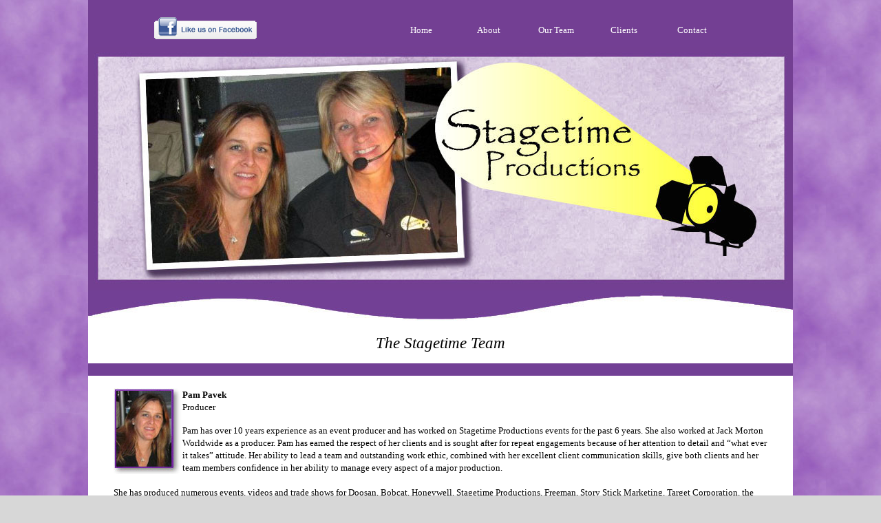

--- FILE ---
content_type: text/html
request_url: http://stagetimeproductions.com/team/index_pampavek.html
body_size: 2039
content:
<!DOCTYPE html PUBLIC "-//W3C//DTD XHTML 1.0 Strict//EN"
	"http://www.w3.org/TR/xhtml1/DTD/xhtml1-strict.dtd">
<html xmlns="http://www.w3.org/1999/xhtml">
<head>
	<title>Stagetime Productions</title>
	<meta http-equiv="Content-Type" content="text/html; charset=utf-8" />
	
	</head>
<body style="background-color:#d7d7d7" topmargin="0" leftmargin="0" rightmargin="0" bottommargin="0" background="../images/tile.jpg">



	
	<div align="center">

	
	<table border="0" width="1024" cellspacing="0" cellpadding="0">
		<tr>
			<td bgcolor="#733F93">
			<table border="0" cellspacing="0" cellpadding="0" width="1024">
				<tr>
					<td width="10%">&nbsp;</td>
					<td width="10%">&nbsp;</td>
					<td width="10%">&nbsp;</td>
					<td width="10%">&nbsp;</td>
					<td width="10%" align="center">&nbsp;</td>
					<td width="10%" align="center">&nbsp;</td>
					<td width="10%" align="center">&nbsp;</td>
					<td width="10%" align="center">&nbsp;</td>
					<td width="10%" align="center">&nbsp;</td>
					<td width="10%" align="center">&nbsp;</td>
				</tr>
				<tr>
					<td width="10%">&nbsp;</td>
					<td width="10%">
					<a target="_blank" href="http://www.facebook.com/stagetimeproductions">
					<img border="0" src="../images/facebook.gif" width="150" height="32"></a></td>
					<td width="10%">&nbsp;</td>
					<td width="10%">
					&nbsp;</td>
					<td width="10%">
					<p align="center">
					<font face="Tahoma" size="2" color="#FFFFFF">
					<a href="../index.html" style="text-decoration: none">
					<font color="#FFFFFF">Home</font></a></font></td>
					<td width="10%" align="center">
					<font face="Tahoma" size="2" color="#FFFFFF">
					<a href="../about/index.html" style="text-decoration: none">
					<font color="#FFFFFF">About</font></a></font></td>
					<td width="10%" align="center">
					<font face="Tahoma" size="2" color="#FFFFFF">
					<a href="index.html" style="text-decoration: none">
					<font color="#FFFFFF">Our Team </font></a> </font>
					</td>
					<td width="10%" align="center">
					<a href="../projects/index.html" style="text-decoration: none">
					<font face="Tahoma" size="2" color="#FFFFFF">Clients</font></a></td>
					<td width="10%" align="center">
					<font face="Tahoma" size="2" color="#FFFFFF">
					<a href="../contact/index.html" style="text-decoration: none">
					<font color="#FFFFFF">Contact</font></a></font></td>
					<td width="10%" align="center">&nbsp;</td>
				</tr>
			</table>
			</td>
		</tr>
		<tr>
			<td>	
			
			

	</td>
		</tr>
		<tr>
			<td bgcolor="#733F93">

			<img border="0" src="teampics/pam_banner.jpg" width="1024" height="350"></td>
		</tr>
		<tr>
			<td bgcolor="#FFFFFF">

			<img border="0" src="../images/wavy_line.jpg" width="1024" height="44"><p align="center">
			<span style="font-style: italic">
			<font face="Georgia" style="font-size: 17pt">The 
			Stagetime Team</font></span></td>
		</tr>
		<tr>
			<td>
			<table border="0" width="1024" cellspacing="0" cellpadding="0" bgcolor="#FFFFFF">
				<tr>
					<td colspan="3" background="../images/purplebar.jpg">
					&nbsp;</td>
				</tr>
				<tr>
					<td align="center" width="37">
					&nbsp;</td>
					<td align="left" width="950" valign="top">
					&nbsp;</td>
					<td align="center" width="37">
					&nbsp;</td>
				</tr>
				<tr>
					<td align="center" width="37">
					&nbsp;</td>
					<td align="left" width="950" valign="top">
							<img border="0" src="teampics/pam.jpg" width="100" height="125" align="left"><font face="Tahoma" size="2"><b>Pam Pavek<br>
							</b>
							Producer</font><p>
							<font face="Tahoma" size="2">Pam has 
							over 10 years experience as an event producer and 
							has worked on Stagetime Productions events for the 
							past 6 years. She also worked at Jack Morton 
							Worldwide as a producer. Pam has earned the respect 
							of her clients and is sought after for repeat 
							engagements because of her attention to detail and 
							“what ever it takes” attitude. Her ability to lead a 
							team and outstanding work ethic, combined with her 
							excellent client communication skills, give both 
							clients and her team members confidence in her 
							ability to manage every aspect of a major 
							production. <br>
							<br>
							She has produced numerous events, videos and trade 
							shows for Doosan, Bobcat, Honeywell, Stagetime 
							Productions, Freeman, Story Stick Marketing, Target 
							Corporation, the Minnesota Sesquicentennial, 
							Microsoft and more.<br>
							<br>
							Pam also has worked on many non profit events: Hope 
							Rocks, the Ann Bancroft Dream Maker Awards, the 
							Human Rights Campaign Dinner, the Ivey Awards, and 
							the 2004 St. Paul Winter Ice Palace, the Lake 
							Wobegon Trail Marathon and more. <br>
							<br>
							Pam is a current board member of the Friends of Two 
							Rivers Lake Association. <br>
							<br>
							Ask Pam and she will tell you...<br>
							My capabilities includes: Budget creation and 
							oversight and production management <br>
							<br>
							My strengths: attention to detail, problem solving, 
							finding the correct resources and crew/team 
							management<br>
							<br>
							Projects I&#39;m proudest of: I’m proud of all my work!
							</font></p>
							</td>
					<td align="center" width="37">
					&nbsp;</td>
				</tr>
				<tr>
					<td align="center" width="37">
					&nbsp;</td>
					<td align="left" width="950" valign="top">
					&nbsp;</td>
					<td align="center" width="37">
					&nbsp;</td>
				</tr>
				</table>
			</td>
		</tr>
		<tr>
			<td>
			<img border="0" src="../images/wavy_line2.jpg" width="1024" height="47"></td>
		</tr>
		</table>
	</div>
	<p>&nbsp;</p>
</body>
</html>